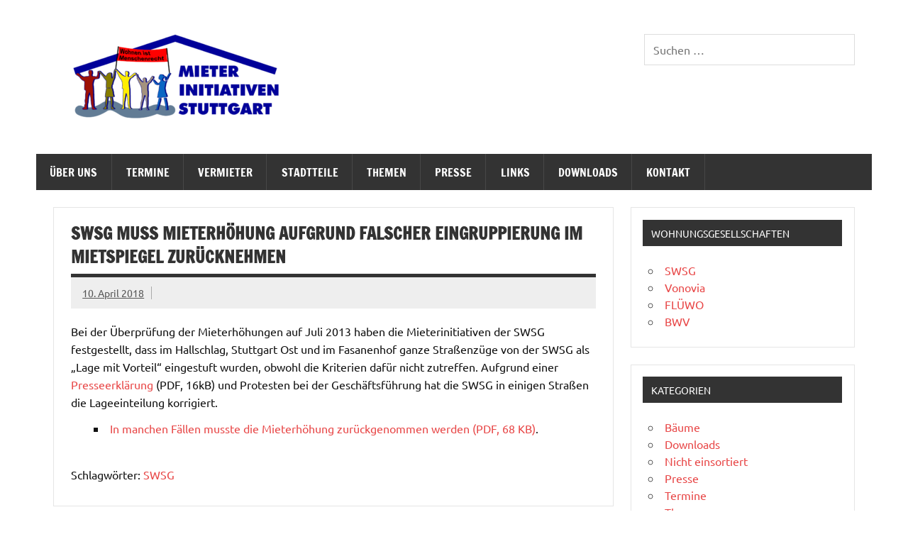

--- FILE ---
content_type: text/html; charset=UTF-8
request_url: https://mieterinitiativen-stuttgart.de/2018/04/10/swsg-muss-mieterhoehung-aufgrund-falscher-eingruppierung-im-mietspiegel-zuruecknehmen/
body_size: 11711
content:
<!DOCTYPE html><!-- HTML 5 -->
<html lang="de">

<head>
<meta charset="UTF-8" />
<meta name="viewport" content="width=device-width, initial-scale=1">
<link rel="profile" href="http://gmpg.org/xfn/11" />
<link rel="pingback" href="https://mieterinitiativen-stuttgart.de/xmlrpc.php" />

<title>SWSG muss Mieterhöhung aufgrund falscher Eingruppierung im Mietspiegel zurücknehmen &#8211; Mieterinititativen Stuttgart</title>
<meta name='robots' content='max-image-preview:large' />
<link rel="alternate" type="application/rss+xml" title="Mieterinititativen Stuttgart &raquo; Feed" href="https://mieterinitiativen-stuttgart.de/feed/" />
<link rel="alternate" type="application/rss+xml" title="Mieterinititativen Stuttgart &raquo; Kommentar-Feed" href="https://mieterinitiativen-stuttgart.de/comments/feed/" />
<link rel="alternate" title="oEmbed (JSON)" type="application/json+oembed" href="https://mieterinitiativen-stuttgart.de/wp-json/oembed/1.0/embed?url=https%3A%2F%2Fmieterinitiativen-stuttgart.de%2F2018%2F04%2F10%2Fswsg-muss-mieterhoehung-aufgrund-falscher-eingruppierung-im-mietspiegel-zuruecknehmen%2F" />
<link rel="alternate" title="oEmbed (XML)" type="text/xml+oembed" href="https://mieterinitiativen-stuttgart.de/wp-json/oembed/1.0/embed?url=https%3A%2F%2Fmieterinitiativen-stuttgart.de%2F2018%2F04%2F10%2Fswsg-muss-mieterhoehung-aufgrund-falscher-eingruppierung-im-mietspiegel-zuruecknehmen%2F&#038;format=xml" />
<style id='wp-img-auto-sizes-contain-inline-css' type='text/css'>
img:is([sizes=auto i],[sizes^="auto," i]){contain-intrinsic-size:3000px 1500px}
/*# sourceURL=wp-img-auto-sizes-contain-inline-css */
</style>
<link rel='stylesheet' id='dynamicnews-custom-fonts-css' href='https://mieterinitiativen-stuttgart.de/wp-content/themes/dynamic-news-lite/css/custom-fonts.css?ver=20180413' type='text/css' media='all' />
<style id='wp-emoji-styles-inline-css' type='text/css'>

	img.wp-smiley, img.emoji {
		display: inline !important;
		border: none !important;
		box-shadow: none !important;
		height: 1em !important;
		width: 1em !important;
		margin: 0 0.07em !important;
		vertical-align: -0.1em !important;
		background: none !important;
		padding: 0 !important;
	}
/*# sourceURL=wp-emoji-styles-inline-css */
</style>
<style id='wp-block-library-inline-css' type='text/css'>
:root{--wp-block-synced-color:#7a00df;--wp-block-synced-color--rgb:122,0,223;--wp-bound-block-color:var(--wp-block-synced-color);--wp-editor-canvas-background:#ddd;--wp-admin-theme-color:#007cba;--wp-admin-theme-color--rgb:0,124,186;--wp-admin-theme-color-darker-10:#006ba1;--wp-admin-theme-color-darker-10--rgb:0,107,160.5;--wp-admin-theme-color-darker-20:#005a87;--wp-admin-theme-color-darker-20--rgb:0,90,135;--wp-admin-border-width-focus:2px}@media (min-resolution:192dpi){:root{--wp-admin-border-width-focus:1.5px}}.wp-element-button{cursor:pointer}:root .has-very-light-gray-background-color{background-color:#eee}:root .has-very-dark-gray-background-color{background-color:#313131}:root .has-very-light-gray-color{color:#eee}:root .has-very-dark-gray-color{color:#313131}:root .has-vivid-green-cyan-to-vivid-cyan-blue-gradient-background{background:linear-gradient(135deg,#00d084,#0693e3)}:root .has-purple-crush-gradient-background{background:linear-gradient(135deg,#34e2e4,#4721fb 50%,#ab1dfe)}:root .has-hazy-dawn-gradient-background{background:linear-gradient(135deg,#faaca8,#dad0ec)}:root .has-subdued-olive-gradient-background{background:linear-gradient(135deg,#fafae1,#67a671)}:root .has-atomic-cream-gradient-background{background:linear-gradient(135deg,#fdd79a,#004a59)}:root .has-nightshade-gradient-background{background:linear-gradient(135deg,#330968,#31cdcf)}:root .has-midnight-gradient-background{background:linear-gradient(135deg,#020381,#2874fc)}:root{--wp--preset--font-size--normal:16px;--wp--preset--font-size--huge:42px}.has-regular-font-size{font-size:1em}.has-larger-font-size{font-size:2.625em}.has-normal-font-size{font-size:var(--wp--preset--font-size--normal)}.has-huge-font-size{font-size:var(--wp--preset--font-size--huge)}.has-text-align-center{text-align:center}.has-text-align-left{text-align:left}.has-text-align-right{text-align:right}.has-fit-text{white-space:nowrap!important}#end-resizable-editor-section{display:none}.aligncenter{clear:both}.items-justified-left{justify-content:flex-start}.items-justified-center{justify-content:center}.items-justified-right{justify-content:flex-end}.items-justified-space-between{justify-content:space-between}.screen-reader-text{border:0;clip-path:inset(50%);height:1px;margin:-1px;overflow:hidden;padding:0;position:absolute;width:1px;word-wrap:normal!important}.screen-reader-text:focus{background-color:#ddd;clip-path:none;color:#444;display:block;font-size:1em;height:auto;left:5px;line-height:normal;padding:15px 23px 14px;text-decoration:none;top:5px;width:auto;z-index:100000}html :where(.has-border-color){border-style:solid}html :where([style*=border-top-color]){border-top-style:solid}html :where([style*=border-right-color]){border-right-style:solid}html :where([style*=border-bottom-color]){border-bottom-style:solid}html :where([style*=border-left-color]){border-left-style:solid}html :where([style*=border-width]){border-style:solid}html :where([style*=border-top-width]){border-top-style:solid}html :where([style*=border-right-width]){border-right-style:solid}html :where([style*=border-bottom-width]){border-bottom-style:solid}html :where([style*=border-left-width]){border-left-style:solid}html :where(img[class*=wp-image-]){height:auto;max-width:100%}:where(figure){margin:0 0 1em}html :where(.is-position-sticky){--wp-admin--admin-bar--position-offset:var(--wp-admin--admin-bar--height,0px)}@media screen and (max-width:600px){html :where(.is-position-sticky){--wp-admin--admin-bar--position-offset:0px}}

/*# sourceURL=wp-block-library-inline-css */
</style><style id='global-styles-inline-css' type='text/css'>
:root{--wp--preset--aspect-ratio--square: 1;--wp--preset--aspect-ratio--4-3: 4/3;--wp--preset--aspect-ratio--3-4: 3/4;--wp--preset--aspect-ratio--3-2: 3/2;--wp--preset--aspect-ratio--2-3: 2/3;--wp--preset--aspect-ratio--16-9: 16/9;--wp--preset--aspect-ratio--9-16: 9/16;--wp--preset--color--black: #353535;--wp--preset--color--cyan-bluish-gray: #abb8c3;--wp--preset--color--white: #ffffff;--wp--preset--color--pale-pink: #f78da7;--wp--preset--color--vivid-red: #cf2e2e;--wp--preset--color--luminous-vivid-orange: #ff6900;--wp--preset--color--luminous-vivid-amber: #fcb900;--wp--preset--color--light-green-cyan: #7bdcb5;--wp--preset--color--vivid-green-cyan: #00d084;--wp--preset--color--pale-cyan-blue: #8ed1fc;--wp--preset--color--vivid-cyan-blue: #0693e3;--wp--preset--color--vivid-purple: #9b51e0;--wp--preset--color--primary: #e84747;--wp--preset--color--light-gray: #f0f0f0;--wp--preset--color--dark-gray: #777777;--wp--preset--gradient--vivid-cyan-blue-to-vivid-purple: linear-gradient(135deg,rgb(6,147,227) 0%,rgb(155,81,224) 100%);--wp--preset--gradient--light-green-cyan-to-vivid-green-cyan: linear-gradient(135deg,rgb(122,220,180) 0%,rgb(0,208,130) 100%);--wp--preset--gradient--luminous-vivid-amber-to-luminous-vivid-orange: linear-gradient(135deg,rgb(252,185,0) 0%,rgb(255,105,0) 100%);--wp--preset--gradient--luminous-vivid-orange-to-vivid-red: linear-gradient(135deg,rgb(255,105,0) 0%,rgb(207,46,46) 100%);--wp--preset--gradient--very-light-gray-to-cyan-bluish-gray: linear-gradient(135deg,rgb(238,238,238) 0%,rgb(169,184,195) 100%);--wp--preset--gradient--cool-to-warm-spectrum: linear-gradient(135deg,rgb(74,234,220) 0%,rgb(151,120,209) 20%,rgb(207,42,186) 40%,rgb(238,44,130) 60%,rgb(251,105,98) 80%,rgb(254,248,76) 100%);--wp--preset--gradient--blush-light-purple: linear-gradient(135deg,rgb(255,206,236) 0%,rgb(152,150,240) 100%);--wp--preset--gradient--blush-bordeaux: linear-gradient(135deg,rgb(254,205,165) 0%,rgb(254,45,45) 50%,rgb(107,0,62) 100%);--wp--preset--gradient--luminous-dusk: linear-gradient(135deg,rgb(255,203,112) 0%,rgb(199,81,192) 50%,rgb(65,88,208) 100%);--wp--preset--gradient--pale-ocean: linear-gradient(135deg,rgb(255,245,203) 0%,rgb(182,227,212) 50%,rgb(51,167,181) 100%);--wp--preset--gradient--electric-grass: linear-gradient(135deg,rgb(202,248,128) 0%,rgb(113,206,126) 100%);--wp--preset--gradient--midnight: linear-gradient(135deg,rgb(2,3,129) 0%,rgb(40,116,252) 100%);--wp--preset--font-size--small: 13px;--wp--preset--font-size--medium: 20px;--wp--preset--font-size--large: 36px;--wp--preset--font-size--x-large: 42px;--wp--preset--spacing--20: 0.44rem;--wp--preset--spacing--30: 0.67rem;--wp--preset--spacing--40: 1rem;--wp--preset--spacing--50: 1.5rem;--wp--preset--spacing--60: 2.25rem;--wp--preset--spacing--70: 3.38rem;--wp--preset--spacing--80: 5.06rem;--wp--preset--shadow--natural: 6px 6px 9px rgba(0, 0, 0, 0.2);--wp--preset--shadow--deep: 12px 12px 50px rgba(0, 0, 0, 0.4);--wp--preset--shadow--sharp: 6px 6px 0px rgba(0, 0, 0, 0.2);--wp--preset--shadow--outlined: 6px 6px 0px -3px rgb(255, 255, 255), 6px 6px rgb(0, 0, 0);--wp--preset--shadow--crisp: 6px 6px 0px rgb(0, 0, 0);}:where(.is-layout-flex){gap: 0.5em;}:where(.is-layout-grid){gap: 0.5em;}body .is-layout-flex{display: flex;}.is-layout-flex{flex-wrap: wrap;align-items: center;}.is-layout-flex > :is(*, div){margin: 0;}body .is-layout-grid{display: grid;}.is-layout-grid > :is(*, div){margin: 0;}:where(.wp-block-columns.is-layout-flex){gap: 2em;}:where(.wp-block-columns.is-layout-grid){gap: 2em;}:where(.wp-block-post-template.is-layout-flex){gap: 1.25em;}:where(.wp-block-post-template.is-layout-grid){gap: 1.25em;}.has-black-color{color: var(--wp--preset--color--black) !important;}.has-cyan-bluish-gray-color{color: var(--wp--preset--color--cyan-bluish-gray) !important;}.has-white-color{color: var(--wp--preset--color--white) !important;}.has-pale-pink-color{color: var(--wp--preset--color--pale-pink) !important;}.has-vivid-red-color{color: var(--wp--preset--color--vivid-red) !important;}.has-luminous-vivid-orange-color{color: var(--wp--preset--color--luminous-vivid-orange) !important;}.has-luminous-vivid-amber-color{color: var(--wp--preset--color--luminous-vivid-amber) !important;}.has-light-green-cyan-color{color: var(--wp--preset--color--light-green-cyan) !important;}.has-vivid-green-cyan-color{color: var(--wp--preset--color--vivid-green-cyan) !important;}.has-pale-cyan-blue-color{color: var(--wp--preset--color--pale-cyan-blue) !important;}.has-vivid-cyan-blue-color{color: var(--wp--preset--color--vivid-cyan-blue) !important;}.has-vivid-purple-color{color: var(--wp--preset--color--vivid-purple) !important;}.has-black-background-color{background-color: var(--wp--preset--color--black) !important;}.has-cyan-bluish-gray-background-color{background-color: var(--wp--preset--color--cyan-bluish-gray) !important;}.has-white-background-color{background-color: var(--wp--preset--color--white) !important;}.has-pale-pink-background-color{background-color: var(--wp--preset--color--pale-pink) !important;}.has-vivid-red-background-color{background-color: var(--wp--preset--color--vivid-red) !important;}.has-luminous-vivid-orange-background-color{background-color: var(--wp--preset--color--luminous-vivid-orange) !important;}.has-luminous-vivid-amber-background-color{background-color: var(--wp--preset--color--luminous-vivid-amber) !important;}.has-light-green-cyan-background-color{background-color: var(--wp--preset--color--light-green-cyan) !important;}.has-vivid-green-cyan-background-color{background-color: var(--wp--preset--color--vivid-green-cyan) !important;}.has-pale-cyan-blue-background-color{background-color: var(--wp--preset--color--pale-cyan-blue) !important;}.has-vivid-cyan-blue-background-color{background-color: var(--wp--preset--color--vivid-cyan-blue) !important;}.has-vivid-purple-background-color{background-color: var(--wp--preset--color--vivid-purple) !important;}.has-black-border-color{border-color: var(--wp--preset--color--black) !important;}.has-cyan-bluish-gray-border-color{border-color: var(--wp--preset--color--cyan-bluish-gray) !important;}.has-white-border-color{border-color: var(--wp--preset--color--white) !important;}.has-pale-pink-border-color{border-color: var(--wp--preset--color--pale-pink) !important;}.has-vivid-red-border-color{border-color: var(--wp--preset--color--vivid-red) !important;}.has-luminous-vivid-orange-border-color{border-color: var(--wp--preset--color--luminous-vivid-orange) !important;}.has-luminous-vivid-amber-border-color{border-color: var(--wp--preset--color--luminous-vivid-amber) !important;}.has-light-green-cyan-border-color{border-color: var(--wp--preset--color--light-green-cyan) !important;}.has-vivid-green-cyan-border-color{border-color: var(--wp--preset--color--vivid-green-cyan) !important;}.has-pale-cyan-blue-border-color{border-color: var(--wp--preset--color--pale-cyan-blue) !important;}.has-vivid-cyan-blue-border-color{border-color: var(--wp--preset--color--vivid-cyan-blue) !important;}.has-vivid-purple-border-color{border-color: var(--wp--preset--color--vivid-purple) !important;}.has-vivid-cyan-blue-to-vivid-purple-gradient-background{background: var(--wp--preset--gradient--vivid-cyan-blue-to-vivid-purple) !important;}.has-light-green-cyan-to-vivid-green-cyan-gradient-background{background: var(--wp--preset--gradient--light-green-cyan-to-vivid-green-cyan) !important;}.has-luminous-vivid-amber-to-luminous-vivid-orange-gradient-background{background: var(--wp--preset--gradient--luminous-vivid-amber-to-luminous-vivid-orange) !important;}.has-luminous-vivid-orange-to-vivid-red-gradient-background{background: var(--wp--preset--gradient--luminous-vivid-orange-to-vivid-red) !important;}.has-very-light-gray-to-cyan-bluish-gray-gradient-background{background: var(--wp--preset--gradient--very-light-gray-to-cyan-bluish-gray) !important;}.has-cool-to-warm-spectrum-gradient-background{background: var(--wp--preset--gradient--cool-to-warm-spectrum) !important;}.has-blush-light-purple-gradient-background{background: var(--wp--preset--gradient--blush-light-purple) !important;}.has-blush-bordeaux-gradient-background{background: var(--wp--preset--gradient--blush-bordeaux) !important;}.has-luminous-dusk-gradient-background{background: var(--wp--preset--gradient--luminous-dusk) !important;}.has-pale-ocean-gradient-background{background: var(--wp--preset--gradient--pale-ocean) !important;}.has-electric-grass-gradient-background{background: var(--wp--preset--gradient--electric-grass) !important;}.has-midnight-gradient-background{background: var(--wp--preset--gradient--midnight) !important;}.has-small-font-size{font-size: var(--wp--preset--font-size--small) !important;}.has-medium-font-size{font-size: var(--wp--preset--font-size--medium) !important;}.has-large-font-size{font-size: var(--wp--preset--font-size--large) !important;}.has-x-large-font-size{font-size: var(--wp--preset--font-size--x-large) !important;}
/*# sourceURL=global-styles-inline-css */
</style>

<style id='classic-theme-styles-inline-css' type='text/css'>
/*! This file is auto-generated */
.wp-block-button__link{color:#fff;background-color:#32373c;border-radius:9999px;box-shadow:none;text-decoration:none;padding:calc(.667em + 2px) calc(1.333em + 2px);font-size:1.125em}.wp-block-file__button{background:#32373c;color:#fff;text-decoration:none}
/*# sourceURL=/wp-includes/css/classic-themes.min.css */
</style>
<link rel='stylesheet' id='contact-form-7-css' href='https://mieterinitiativen-stuttgart.de/wp-content/plugins/contact-form-7/includes/css/styles.css?ver=6.1.4' type='text/css' media='all' />
<link rel='stylesheet' id='dynamicnewslite-stylesheet-css' href='https://mieterinitiativen-stuttgart.de/wp-content/themes/dynamic-news-lite/style.css?ver=1.6.8' type='text/css' media='all' />
<style id='dynamicnewslite-stylesheet-inline-css' type='text/css'>
.site-title, .site-description {
	position: absolute;
	clip: rect(1px, 1px, 1px, 1px);
}
/*# sourceURL=dynamicnewslite-stylesheet-inline-css */
</style>
<link rel='stylesheet' id='genericons-css' href='https://mieterinitiativen-stuttgart.de/wp-content/themes/dynamic-news-lite/css/genericons/genericons.css?ver=3.4.1' type='text/css' media='all' />
<link rel='stylesheet' id='themezee-related-posts-css' href='https://mieterinitiativen-stuttgart.de/wp-content/themes/dynamic-news-lite/css/themezee-related-posts.css?ver=20160421' type='text/css' media='all' />
<script type="text/javascript" src="https://mieterinitiativen-stuttgart.de/wp-includes/js/jquery/jquery.min.js?ver=3.7.1" id="jquery-core-js"></script>
<script type="text/javascript" src="https://mieterinitiativen-stuttgart.de/wp-includes/js/jquery/jquery-migrate.min.js?ver=3.4.1" id="jquery-migrate-js"></script>
<script type="text/javascript" id="dynamicnewslite-jquery-navigation-js-extra">
/* <![CDATA[ */
var dynamicnews_menu_title = {"text":"Men\u00fc"};
//# sourceURL=dynamicnewslite-jquery-navigation-js-extra
/* ]]> */
</script>
<script type="text/javascript" src="https://mieterinitiativen-stuttgart.de/wp-content/themes/dynamic-news-lite/js/navigation.js?ver=20210324" id="dynamicnewslite-jquery-navigation-js"></script>
<script type="text/javascript" id="dynamicnewslite-jquery-sidebar-js-extra">
/* <![CDATA[ */
var dynamicnews_sidebar_title = {"text":"Seitenleiste"};
//# sourceURL=dynamicnewslite-jquery-sidebar-js-extra
/* ]]> */
</script>
<script type="text/javascript" src="https://mieterinitiativen-stuttgart.de/wp-content/themes/dynamic-news-lite/js/sidebar.js?ver=20210324" id="dynamicnewslite-jquery-sidebar-js"></script>
<link rel="https://api.w.org/" href="https://mieterinitiativen-stuttgart.de/wp-json/" /><link rel="alternate" title="JSON" type="application/json" href="https://mieterinitiativen-stuttgart.de/wp-json/wp/v2/posts/207" /><link rel="EditURI" type="application/rsd+xml" title="RSD" href="https://mieterinitiativen-stuttgart.de/xmlrpc.php?rsd" />
<meta name="generator" content="WordPress 6.9" />
<link rel="canonical" href="https://mieterinitiativen-stuttgart.de/2018/04/10/swsg-muss-mieterhoehung-aufgrund-falscher-eingruppierung-im-mietspiegel-zuruecknehmen/" />
<link rel='shortlink' href='https://mieterinitiativen-stuttgart.de/?p=207' />
	<link rel="preconnect" href="https://fonts.googleapis.com">
	<link rel="preconnect" href="https://fonts.gstatic.com">
	<style type="text/css" media="screen">
/* Begin Gallery Plus CSS */
.gallery {
	margin: auto;
}
.gallery-item {
	float: left;
	margin-top: 10px;
	text-align: center;
/*	width: {$itemwidth}%; */
}
.gallery img {
	border: 2px solid #cfcfcf;
}
.gallery-caption {
	margin-left: 0;
	}
/* End Gallery Plus CSS */
	</style>
<style type="text/css" id="custom-background-css">
body.custom-background { background-color: #ffffff; }
</style>
	<link rel="icon" href="https://mieterinitiativen-stuttgart.de/wp-content/uploads/sites/24/2021/02/cropped-Screenshot-from-2021-02-02-20-21-12-32x32.png" sizes="32x32" />
<link rel="icon" href="https://mieterinitiativen-stuttgart.de/wp-content/uploads/sites/24/2021/02/cropped-Screenshot-from-2021-02-02-20-21-12-192x192.png" sizes="192x192" />
<link rel="apple-touch-icon" href="https://mieterinitiativen-stuttgart.de/wp-content/uploads/sites/24/2021/02/cropped-Screenshot-from-2021-02-02-20-21-12-180x180.png" />
<meta name="msapplication-TileImage" content="https://mieterinitiativen-stuttgart.de/wp-content/uploads/sites/24/2021/02/cropped-Screenshot-from-2021-02-02-20-21-12-270x270.png" />
	<style id="egf-frontend-styles" type="text/css">
		p {} h1 {} h2 {} h3 {} h4 {} h5 {} h6 {} 	</style>
	<link rel='stylesheet' id='search-live-css' href='https://mieterinitiativen-stuttgart.de/wp-content/plugins/search-live/css/search-live.css?ver=2.0.0' type='text/css' media='all' />
</head>

<body class="wp-singular post-template-default single single-post postid-207 single-format-standard custom-background wp-custom-logo wp-theme-dynamic-news-lite flat-layout sliding-sidebar mobile-header-none">

<a class="skip-link screen-reader-text" href="#content">Zum Inhalt springen</a>

<div id="wrapper" class="hfeed">

	<div id="topnavi-wrap">
		
	<div id="topnavi" class="container clearfix">

		
	</div>
	</div>

	<div id="header-wrap">

		<header id="header" class="container clearfix" role="banner">

			<div id="logo" class="clearfix">

				<a href="https://mieterinitiativen-stuttgart.de/" class="custom-logo-link" rel="home"><img width="300" height="121" src="https://mieterinitiativen-stuttgart.de/wp-content/uploads/sites/24/2021/02/cropped-cropped-cropped-mieterini_png_gross-1-e1612293264982.png" class="custom-logo" alt="Mieterinititativen Stuttgart" decoding="async" /></a>				
		<p class="site-title"><a href="https://mieterinitiativen-stuttgart.de/" rel="home">Mieterinititativen Stuttgart</a></p>

					
			<p class="site-description">Abrisswahn stoppen – Bezahlbaren Wohnraum verteidigen</p>

		
			</div>

			<div id="header-content" class="clearfix">
				
	<div id="header-search">
		<div id="search-live-724726467" class="search-live floating"><div class="search-live-form"><form role="search" id="search-live-form-724726467" class="search-live-form" action="https://mieterinitiativen-stuttgart.de/" method="get"><input id="search-live-field-724726467" name="s" type="text" class="search-live-field" placeholder="Suchen &hellip;" autocomplete="off" title="Suchen nach:" value="" /><input type="hidden" name="ixsl" value="1"/><noscript><button type="submit">Suchen</button></noscript></form></div><div id="search-live-results-724726467" class="search-live-results"><div id="search-live-results-content-724726467" class="search-live-results-content" style=""></div></div></div><script type="text/javascript">document.addEventListener( "DOMContentLoaded", function() {if ( typeof jQuery !== "undefined" ) {jQuery(document).ready(function(){jQuery("#search-live-field-724726467").typeWatch( {
				callback: function (value) { ixsl.searchLive('search-live-field-724726467', 'search-live-724726467', 'search-live-724726467 div.search-live-results-content', 'https://mieterinitiativen-stuttgart.de/wp-admin/admin-ajax.php', value, {no_results:"",dynamic_focus:true}); },
				wait: 500,
				highlight: true,
				captureLength: 1
			} );ixsl.navigate("search-live-field-724726467","search-live-results-724726467");ixsl.dynamicFocus("search-live-724726467","search-live-results-content-724726467");});}});</script>	</div>

			</div>

		</header>

	</div>

	<div id="navi-wrap">
		<nav id="mainnav" class="container clearfix" role="navigation">
			<ul id="mainnav-menu" class="main-navigation-menu"><li id="menu-item-6" class="menu-item menu-item-type-post_type menu-item-object-page menu-item-has-children menu-item-6"><a href="https://mieterinitiativen-stuttgart.de/ueber-uns/">Über uns</a>
<ul class="sub-menu">
	<li id="menu-item-4102" class="menu-item menu-item-type-post_type menu-item-object-page menu-item-4102"><a href="https://mieterinitiativen-stuttgart.de/spendenkonto/">Spendenkonto</a></li>
	<li id="menu-item-157" class="menu-item menu-item-type-taxonomy menu-item-object-post_tag menu-item-157"><a href="https://mieterinitiativen-stuttgart.de/tag/fotos/">Fotos</a></li>
	<li id="menu-item-156" class="menu-item menu-item-type-taxonomy menu-item-object-post_tag menu-item-156"><a href="https://mieterinitiativen-stuttgart.de/tag/filme/">Filme</a></li>
</ul>
</li>
<li id="menu-item-835" class="menu-item menu-item-type-taxonomy menu-item-object-category menu-item-835"><a href="https://mieterinitiativen-stuttgart.de/category/termine/">Termine</a></li>
<li id="menu-item-832" class="menu-item menu-item-type-taxonomy menu-item-object-category current-post-ancestor current-menu-parent current-post-parent menu-item-has-children menu-item-832"><a href="https://mieterinitiativen-stuttgart.de/category/vermieter/">Vermieter</a>
<ul class="sub-menu">
	<li id="menu-item-126" class="menu-item menu-item-type-taxonomy menu-item-object-post_tag menu-item-126"><a href="https://mieterinitiativen-stuttgart.de/tag/swsg/">SWSG</a></li>
	<li id="menu-item-155" class="menu-item menu-item-type-taxonomy menu-item-object-post_tag menu-item-155"><a href="https://mieterinitiativen-stuttgart.de/tag/fluewo/">FLÜWO</a></li>
	<li id="menu-item-127" class="menu-item menu-item-type-taxonomy menu-item-object-post_tag menu-item-127"><a href="https://mieterinitiativen-stuttgart.de/tag/vonovia/">Vonovia</a></li>
	<li id="menu-item-124" class="menu-item menu-item-type-taxonomy menu-item-object-post_tag menu-item-124"><a href="https://mieterinitiativen-stuttgart.de/tag/bwv/">BWV</a></li>
</ul>
</li>
<li id="menu-item-837" class="menu-item menu-item-type-custom menu-item-object-custom menu-item-has-children menu-item-837"><a href="https://www.mieterinitiativen-stuttgart.de/tag/,zuffenhausen,hallschlag,stammheim,stuttgart-ost,fasanenhof,vahingen/">Stadtteile</a>
<ul class="sub-menu">
	<li id="menu-item-161" class="menu-item menu-item-type-taxonomy menu-item-object-post_tag menu-item-161"><a href="https://mieterinitiativen-stuttgart.de/tag/fasanenhof/">Fasanenhof</a></li>
	<li id="menu-item-143" class="menu-item menu-item-type-taxonomy menu-item-object-post_tag menu-item-143"><a href="https://mieterinitiativen-stuttgart.de/tag/hallschlag/">Hallschlag</a></li>
	<li id="menu-item-1270" class="menu-item menu-item-type-taxonomy menu-item-object-post_tag menu-item-1270"><a href="https://mieterinitiativen-stuttgart.de/tag/stuttgart-nord/">Stuttgart Nord</a></li>
	<li id="menu-item-125" class="menu-item menu-item-type-taxonomy menu-item-object-post_tag menu-item-125"><a href="https://mieterinitiativen-stuttgart.de/tag/stammheim/">Stammheim</a></li>
	<li id="menu-item-131" class="menu-item menu-item-type-taxonomy menu-item-object-post_tag menu-item-131"><a href="https://mieterinitiativen-stuttgart.de/tag/stuttgart-ost/">Stuttgart Ost</a></li>
	<li id="menu-item-144" class="menu-item menu-item-type-taxonomy menu-item-object-post_tag menu-item-144"><a href="https://mieterinitiativen-stuttgart.de/tag/vaihingen/">Vaihingen</a></li>
	<li id="menu-item-146" class="menu-item menu-item-type-taxonomy menu-item-object-post_tag menu-item-146"><a href="https://mieterinitiativen-stuttgart.de/tag/zuffenhausen/">Zuffenhausen</a></li>
	<li id="menu-item-2771" class="menu-item menu-item-type-taxonomy menu-item-object-post_tag menu-item-2771"><a href="https://mieterinitiativen-stuttgart.de/tag/ostfildern/">Ostfildern</a></li>
</ul>
</li>
<li id="menu-item-833" class="menu-item menu-item-type-taxonomy menu-item-object-category menu-item-has-children menu-item-833"><a href="https://mieterinitiativen-stuttgart.de/category/themen/">Themen</a>
<ul class="sub-menu">
	<li id="menu-item-1386" class="menu-item menu-item-type-taxonomy menu-item-object-post_tag menu-item-1386"><a href="https://mieterinitiativen-stuttgart.de/tag/modernisierung/">Modernisierung</a></li>
	<li id="menu-item-1385" class="menu-item menu-item-type-taxonomy menu-item-object-post_tag menu-item-1385"><a href="https://mieterinitiativen-stuttgart.de/tag/abriss/">Abriss</a></li>
	<li id="menu-item-129" class="menu-item menu-item-type-taxonomy menu-item-object-post_tag menu-item-129"><a href="https://mieterinitiativen-stuttgart.de/tag/betriebskosten/">Betriebskosten</a></li>
	<li id="menu-item-130" class="menu-item menu-item-type-taxonomy menu-item-object-post_tag menu-item-130"><a href="https://mieterinitiativen-stuttgart.de/tag/hartz-iv/">Hartz IV</a></li>
	<li id="menu-item-1389" class="menu-item menu-item-type-taxonomy menu-item-object-post_tag menu-item-1389"><a href="https://mieterinitiativen-stuttgart.de/tag/fassadendaemmung/">Fassadendämmung</a></li>
	<li id="menu-item-141" class="menu-item menu-item-type-taxonomy menu-item-object-post_tag menu-item-141"><a href="https://mieterinitiativen-stuttgart.de/tag/gerichtsurteil/">Gerichtsurteile</a></li>
</ul>
</li>
<li id="menu-item-834" class="menu-item menu-item-type-taxonomy menu-item-object-category menu-item-has-children menu-item-834"><a href="https://mieterinitiativen-stuttgart.de/category/presse/">Presse</a>
<ul class="sub-menu">
	<li id="menu-item-139" class="menu-item menu-item-type-taxonomy menu-item-object-post_tag menu-item-139"><a href="https://mieterinitiativen-stuttgart.de/tag/pressespiegel/">Pressespiegel</a></li>
	<li id="menu-item-140" class="menu-item menu-item-type-taxonomy menu-item-object-post_tag menu-item-140"><a href="https://mieterinitiativen-stuttgart.de/tag/pressemitteilungen/">Pressemitteilungen</a></li>
</ul>
</li>
<li id="menu-item-27" class="menu-item menu-item-type-post_type menu-item-object-page menu-item-27"><a href="https://mieterinitiativen-stuttgart.de/links/">Links</a></li>
<li id="menu-item-3911" class="menu-item menu-item-type-post_type menu-item-object-page menu-item-3911"><a href="https://mieterinitiativen-stuttgart.de/downloads/">Downloads</a></li>
<li id="menu-item-58" class="menu-item menu-item-type-post_type menu-item-object-page menu-item-58"><a href="https://mieterinitiativen-stuttgart.de/kontakt/">Kontakt</a></li>
</ul>		</nav>
	</div>

	
	<div id="wrap" class="container clearfix">
		
		<section id="content" class="primary" role="main">
		
					
		
	<article id="post-207" class="post-207 post type-post status-publish format-standard hentry category-vermieter tag-swsg">
	
		<h1 class="entry-title post-title">SWSG muss Mieterhöhung aufgrund falscher Eingruppierung im Mietspiegel zurücknehmen</h1>		
		<div class="entry-meta postmeta clearfix"><span class="meta-date sep"><a href="https://mieterinitiativen-stuttgart.de/2018/04/10/swsg-muss-mieterhoehung-aufgrund-falscher-eingruppierung-im-mietspiegel-zuruecknehmen/" title="18:46" rel="bookmark"><time class="entry-date published updated" datetime="2018-04-10T18:46:50+02:00">10. April 2018</time></a></span></div>
		
				
		<div class="entry clearfix">
			<p>Bei der Überprüfung der Mieterhöhungen auf Juli 2013 haben die Mieterinitiativen der SWSG festgestellt, dass im Hallschlag, Stuttgart Ost und im Fasanenhof ganze Straßenzüge von der SWSG als &#8222;Lage mit Vorteil&#8220; eingestuft wurden, obwohl die Kriterien dafür nicht zutreffen. Aufgrund einer <a href="https://mieterinitiativen-stuttgart.de/wp-content/uploads/sites/24/2018/04/presseerklaerung_mietspiegel_2013_01.pdf">Presseerklärung</a> (PDF, 16kB) und Protesten bei der Geschäftsführung hat die SWSG in einigen Straßen die Lageeinteilung korrigiert.</p>
<ul>
<li><a href="https://mieterinitiativen-stuttgart.de/wp-content/uploads/sites/24/2018/04/swsg_neueinstufung_jul13.pdf">In manchen Fällen musste die Mieterhöhung zurückgenommen werden (PDF, 68 KB)</a>.</li>
</ul>
			<!-- <rdf:RDF xmlns:rdf="http://www.w3.org/1999/02/22-rdf-syntax-ns#"
			xmlns:dc="http://purl.org/dc/elements/1.1/"
			xmlns:trackback="http://madskills.com/public/xml/rss/module/trackback/">
		<rdf:Description rdf:about="https://mieterinitiativen-stuttgart.de/2018/04/10/swsg-muss-mieterhoehung-aufgrund-falscher-eingruppierung-im-mietspiegel-zuruecknehmen/"
    dc:identifier="https://mieterinitiativen-stuttgart.de/2018/04/10/swsg-muss-mieterhoehung-aufgrund-falscher-eingruppierung-im-mietspiegel-zuruecknehmen/"
    dc:title="SWSG muss Mieterhöhung aufgrund falscher Eingruppierung im Mietspiegel zurücknehmen"
    trackback:ping="https://mieterinitiativen-stuttgart.de/2018/04/10/swsg-muss-mieterhoehung-aufgrund-falscher-eingruppierung-im-mietspiegel-zuruecknehmen/trackback/" />
</rdf:RDF> -->
			<div class="page-links"></div>			
		</div>
		
		<div class="postinfo clearfix">
				<span class="meta-tags">
					Schlagwörter: <a href="https://mieterinitiativen-stuttgart.de/tag/swsg/" rel="tag">SWSG</a>				</span>

			</div>

	</article>
		
		
	<nav class="navigation post-navigation" aria-label="Beiträge">
		<h2 class="screen-reader-text">Beitragsnavigation</h2>
		<div class="nav-links"><div class="nav-previous"><a href="https://mieterinitiativen-stuttgart.de/2018/04/10/hohe-boni-fuer-swsg-chefs-in-der-kritik/" rel="prev">&laquo; Hohe Boni für SWSG-Chefs in der Kritik</a></div><div class="nav-next"><a href="https://mieterinitiativen-stuttgart.de/2018/04/10/swsg-mieterinitiativen-kritisieren-geschaeftsbericht-der-swsg-fuer-2013/" rel="next">SWSG-Mieterinitiativen kritisieren Geschäftsbericht der SWSG für 2013 &raquo;</a></div></div>
	</nav>			
					
				
		</section>
		
		
	<section id="sidebar" class="secondary clearfix" role="complementary">

		<aside id="nav_menu-3" class="widget widget_nav_menu clearfix"><h3 class="widgettitle"><span>Wohnungsgesellschaften</span></h3><div class="menu-vermieter-container"><ul id="menu-vermieter" class="menu"><li id="menu-item-164" class="menu-item menu-item-type-taxonomy menu-item-object-post_tag menu-item-164"><a href="https://mieterinitiativen-stuttgart.de/tag/swsg/">SWSG</a></li>
<li id="menu-item-165" class="menu-item menu-item-type-taxonomy menu-item-object-post_tag menu-item-165"><a href="https://mieterinitiativen-stuttgart.de/tag/vonovia/">Vonovia</a></li>
<li id="menu-item-167" class="menu-item menu-item-type-taxonomy menu-item-object-post_tag menu-item-167"><a href="https://mieterinitiativen-stuttgart.de/tag/fluewo/">FLÜWO</a></li>
<li id="menu-item-163" class="menu-item menu-item-type-taxonomy menu-item-object-post_tag menu-item-163"><a href="https://mieterinitiativen-stuttgart.de/tag/bwv/">BWV</a></li>
</ul></div></aside><aside id="categories-2" class="widget widget_categories clearfix"><h3 class="widgettitle"><span>Kategorien</span></h3>
			<ul>
					<li class="cat-item cat-item-177"><a href="https://mieterinitiativen-stuttgart.de/category/uncategorized/baeume/">Bäume</a>
</li>
	<li class="cat-item cat-item-193"><a href="https://mieterinitiativen-stuttgart.de/category/downloads/">Downloads</a>
</li>
	<li class="cat-item cat-item-1"><a href="https://mieterinitiativen-stuttgart.de/category/uncategorized/">Nicht einsortiert</a>
</li>
	<li class="cat-item cat-item-16"><a href="https://mieterinitiativen-stuttgart.de/category/presse/">Presse</a>
</li>
	<li class="cat-item cat-item-46"><a href="https://mieterinitiativen-stuttgart.de/category/termine/">Termine</a>
</li>
	<li class="cat-item cat-item-15"><a href="https://mieterinitiativen-stuttgart.de/category/themen/">Themen</a>
</li>
	<li class="cat-item cat-item-23"><a href="https://mieterinitiativen-stuttgart.de/category/vermieter/">Vermieter</a>
</li>
			</ul>

			</aside><aside id="tag_cloud-3" class="widget widget_tag_cloud clearfix"><h3 class="widgettitle"><span>Schlagwörter</span></h3><div class="tagcloud"><a href="https://mieterinitiativen-stuttgart.de/tag/abriss/" class="tag-cloud-link tag-link-40 tag-link-position-1" style="font-size: 17.172413793103pt;" aria-label="Abriss (54 Einträge)">Abriss</a>
<a href="https://mieterinitiativen-stuttgart.de/tag/abrisse/" class="tag-cloud-link tag-link-137 tag-link-position-2" style="font-size: 8pt;" aria-label="Abrisse (3 Einträge)">Abrisse</a>
<a href="https://mieterinitiativen-stuttgart.de/tag/bad-cannstatt/" class="tag-cloud-link tag-link-75 tag-link-position-3" style="font-size: 10.011494252874pt;" aria-label="Bad Cannstatt (6 Einträge)">Bad Cannstatt</a>
<a href="https://mieterinitiativen-stuttgart.de/tag/beethovenstrasse/" class="tag-cloud-link tag-link-44 tag-link-position-4" style="font-size: 11.218390804598pt;" aria-label="Beethovenstrasse (9 Einträge)">Beethovenstrasse</a>
<a href="https://mieterinitiativen-stuttgart.de/tag/betriebskosten/" class="tag-cloud-link tag-link-11 tag-link-position-5" style="font-size: 14.919540229885pt;" aria-label="Betriebskosten (28 Einträge)">Betriebskosten</a>
<a href="https://mieterinitiativen-stuttgart.de/tag/botnang/" class="tag-cloud-link tag-link-43 tag-link-position-6" style="font-size: 12.666666666667pt;" aria-label="Botnang (14 Einträge)">Botnang</a>
<a href="https://mieterinitiativen-stuttgart.de/tag/bwv/" class="tag-cloud-link tag-link-5 tag-link-position-7" style="font-size: 13.632183908046pt;" aria-label="BWV (19 Einträge)">BWV</a>
<a href="https://mieterinitiativen-stuttgart.de/tag/degerloch/" class="tag-cloud-link tag-link-56 tag-link-position-8" style="font-size: 11.218390804598pt;" aria-label="Degerloch (9 Einträge)">Degerloch</a>
<a href="https://mieterinitiativen-stuttgart.de/tag/demonstration/" class="tag-cloud-link tag-link-52 tag-link-position-9" style="font-size: 8.8045977011494pt;" aria-label="Demonstration (4 Einträge)">Demonstration</a>
<a href="https://mieterinitiativen-stuttgart.de/tag/dosiermittel/" class="tag-cloud-link tag-link-49 tag-link-position-10" style="font-size: 10.816091954023pt;" aria-label="Dosiermittel (8 Einträge)">Dosiermittel</a>
<a href="https://mieterinitiativen-stuttgart.de/tag/fasanenhof/" class="tag-cloud-link tag-link-22 tag-link-position-11" style="font-size: 10.011494252874pt;" aria-label="Fasanenhof (6 Einträge)">Fasanenhof</a>
<a href="https://mieterinitiativen-stuttgart.de/tag/fassadendaemmung/" class="tag-cloud-link tag-link-87 tag-link-position-12" style="font-size: 12.103448275862pt;" aria-label="Fassadendämmung (12 Einträge)">Fassadendämmung</a>
<a href="https://mieterinitiativen-stuttgart.de/tag/filme/" class="tag-cloud-link tag-link-28 tag-link-position-13" style="font-size: 8.8045977011494pt;" aria-label="Filme (4 Einträge)">Filme</a>
<a href="https://mieterinitiativen-stuttgart.de/tag/fluewo/" class="tag-cloud-link tag-link-29 tag-link-position-14" style="font-size: 12.425287356322pt;" aria-label="FLÜWO (13 Einträge)">FLÜWO</a>
<a href="https://mieterinitiativen-stuttgart.de/tag/gemeinderat/" class="tag-cloud-link tag-link-74 tag-link-position-15" style="font-size: 9.448275862069pt;" aria-label="Gemeinderat (5 Einträge)">Gemeinderat</a>
<a href="https://mieterinitiativen-stuttgart.de/tag/gerichtsurteil/" class="tag-cloud-link tag-link-19 tag-link-position-16" style="font-size: 10.011494252874pt;" aria-label="Gerichtsurteil (6 Einträge)">Gerichtsurteil</a>
<a href="https://mieterinitiativen-stuttgart.de/tag/geschaeftsbericht/" class="tag-cloud-link tag-link-35 tag-link-position-17" style="font-size: 8.8045977011494pt;" aria-label="Geschäftsbericht (4 Einträge)">Geschäftsbericht</a>
<a href="https://mieterinitiativen-stuttgart.de/tag/hallschlag/" class="tag-cloud-link tag-link-14 tag-link-position-18" style="font-size: 17.494252873563pt;" aria-label="Hallschlag (59 Einträge)">Hallschlag</a>
<a href="https://mieterinitiativen-stuttgart.de/tag/hartz-iv/" class="tag-cloud-link tag-link-12 tag-link-position-19" style="font-size: 10.413793103448pt;" aria-label="Hartz IV (7 Einträge)">Hartz IV</a>
<a href="https://mieterinitiativen-stuttgart.de/tag/hausbesetzung/" class="tag-cloud-link tag-link-68 tag-link-position-20" style="font-size: 10.816091954023pt;" aria-label="Hausbesetzung (8 Einträge)">Hausbesetzung</a>
<a href="https://mieterinitiativen-stuttgart.de/tag/heizkosten/" class="tag-cloud-link tag-link-158 tag-link-position-21" style="font-size: 9.448275862069pt;" aria-label="Heizkosten (5 Einträge)">Heizkosten</a>
<a href="https://mieterinitiativen-stuttgart.de/tag/heslach/" class="tag-cloud-link tag-link-10 tag-link-position-22" style="font-size: 10.413793103448pt;" aria-label="Heslach (7 Einträge)">Heslach</a>
<a href="https://mieterinitiativen-stuttgart.de/tag/keltersiedlung/" class="tag-cloud-link tag-link-66 tag-link-position-23" style="font-size: 13.954022988506pt;" aria-label="Keltersiedlung (21 Einträge)">Keltersiedlung</a>
<a href="https://mieterinitiativen-stuttgart.de/tag/leerstand/" class="tag-cloud-link tag-link-65 tag-link-position-24" style="font-size: 8pt;" aria-label="Leerstand (3 Einträge)">Leerstand</a>
<a href="https://mieterinitiativen-stuttgart.de/tag/mietendemonstration/" class="tag-cloud-link tag-link-123 tag-link-position-25" style="font-size: 8pt;" aria-label="Mietendemonstration (3 Einträge)">Mietendemonstration</a>
<a href="https://mieterinitiativen-stuttgart.de/tag/mieterhoehung/" class="tag-cloud-link tag-link-33 tag-link-position-26" style="font-size: 13.068965517241pt;" aria-label="Mieterhöhung (16 Einträge)">Mieterhöhung</a>
<a href="https://mieterinitiativen-stuttgart.de/tag/modernisierung/" class="tag-cloud-link tag-link-57 tag-link-position-27" style="font-size: 15.32183908046pt;" aria-label="Modernisierung (31 Einträge)">Modernisierung</a>
<a href="https://mieterinitiativen-stuttgart.de/tag/nebenkosten/" class="tag-cloud-link tag-link-108 tag-link-position-28" style="font-size: 14.114942528736pt;" aria-label="Nebenkosten (22 Einträge)">Nebenkosten</a>
<a href="https://mieterinitiativen-stuttgart.de/tag/nebenkostenabrechnung/" class="tag-cloud-link tag-link-38 tag-link-position-29" style="font-size: 11.540229885057pt;" aria-label="Nebenkostenabrechnung (10 Einträge)">Nebenkostenabrechnung</a>
<a href="https://mieterinitiativen-stuttgart.de/tag/ostfildern/" class="tag-cloud-link tag-link-111 tag-link-position-30" style="font-size: 9.448275862069pt;" aria-label="Ostfildern (5 Einträge)">Ostfildern</a>
<a href="https://mieterinitiativen-stuttgart.de/tag/pressespiegel/" class="tag-cloud-link tag-link-17 tag-link-position-31" style="font-size: 11.218390804598pt;" aria-label="Pressespiegel (9 Einträge)">Pressespiegel</a>
<a href="https://mieterinitiativen-stuttgart.de/tag/protestaktion/" class="tag-cloud-link tag-link-78 tag-link-position-32" style="font-size: 9.448275862069pt;" aria-label="Protestaktion (5 Einträge)">Protestaktion</a>
<a href="https://mieterinitiativen-stuttgart.de/tag/protestkundgebung/" class="tag-cloud-link tag-link-72 tag-link-position-33" style="font-size: 8pt;" aria-label="Protestkundgebung (3 Einträge)">Protestkundgebung</a>
<a href="https://mieterinitiativen-stuttgart.de/tag/stammheim/" class="tag-cloud-link tag-link-6 tag-link-position-34" style="font-size: 9.448275862069pt;" aria-label="Stammheim (5 Einträge)">Stammheim</a>
<a href="https://mieterinitiativen-stuttgart.de/tag/stuttgart-nord/" class="tag-cloud-link tag-link-73 tag-link-position-35" style="font-size: 12.827586206897pt;" aria-label="Stuttgart Nord (15 Einträge)">Stuttgart Nord</a>
<a href="https://mieterinitiativen-stuttgart.de/tag/stuttgart-ost/" class="tag-cloud-link tag-link-13 tag-link-position-36" style="font-size: 13.632183908046pt;" aria-label="Stuttgart Ost (19 Einträge)">Stuttgart Ost</a>
<a href="https://mieterinitiativen-stuttgart.de/tag/swsg/" class="tag-cloud-link tag-link-7 tag-link-position-37" style="font-size: 22pt;" aria-label="SWSG (220 Einträge)">SWSG</a>
<a href="https://mieterinitiativen-stuttgart.de/tag/soes-linke-plus/" class="tag-cloud-link tag-link-54 tag-link-position-38" style="font-size: 9.448275862069pt;" aria-label="SÖS-LINKE-PluS (5 Einträge)">SÖS-LINKE-PluS</a>
<a href="https://mieterinitiativen-stuttgart.de/tag/termin/" class="tag-cloud-link tag-link-47 tag-link-position-39" style="font-size: 8.8045977011494pt;" aria-label="Termin (4 Einträge)">Termin</a>
<a href="https://mieterinitiativen-stuttgart.de/tag/termine/" class="tag-cloud-link tag-link-69 tag-link-position-40" style="font-size: 10.011494252874pt;" aria-label="Termine (6 Einträge)">Termine</a>
<a href="https://mieterinitiativen-stuttgart.de/tag/vaihingen/" class="tag-cloud-link tag-link-9 tag-link-position-41" style="font-size: 11.218390804598pt;" aria-label="Vaihingen (9 Einträge)">Vaihingen</a>
<a href="https://mieterinitiativen-stuttgart.de/tag/vonovia/" class="tag-cloud-link tag-link-8 tag-link-position-42" style="font-size: 18.781609195402pt;" aria-label="Vonovia (87 Einträge)">Vonovia</a>
<a href="https://mieterinitiativen-stuttgart.de/tag/wangen/" class="tag-cloud-link tag-link-98 tag-link-position-43" style="font-size: 8pt;" aria-label="Wangen (3 Einträge)">Wangen</a>
<a href="https://mieterinitiativen-stuttgart.de/tag/waermedaemmung/" class="tag-cloud-link tag-link-3 tag-link-position-44" style="font-size: 10.816091954023pt;" aria-label="Wärmedämmung (8 Einträge)">Wärmedämmung</a>
<a href="https://mieterinitiativen-stuttgart.de/tag/zuffenhausen/" class="tag-cloud-link tag-link-20 tag-link-position-45" style="font-size: 14.919540229885pt;" aria-label="Zuffenhausen (28 Einträge)">Zuffenhausen</a></div>
</aside><aside id="search-4" class="widget widget_search clearfix"><div id="search-live-619284055" class="search-live floating"><div class="search-live-form"><form role="search" id="search-live-form-619284055" class="search-live-form" action="https://mieterinitiativen-stuttgart.de/" method="get"><input id="search-live-field-619284055" name="s" type="text" class="search-live-field" placeholder="Suchen &hellip;" autocomplete="off" title="Suchen nach:" value="" /><input type="hidden" name="ixsl" value="1"/><noscript><button type="submit">Suchen</button></noscript></form></div><div id="search-live-results-619284055" class="search-live-results"><div id="search-live-results-content-619284055" class="search-live-results-content" style=""></div></div></div><script type="text/javascript">document.addEventListener( "DOMContentLoaded", function() {if ( typeof jQuery !== "undefined" ) {jQuery(document).ready(function(){jQuery("#search-live-field-619284055").typeWatch( {
				callback: function (value) { ixsl.searchLive('search-live-field-619284055', 'search-live-619284055', 'search-live-619284055 div.search-live-results-content', 'https://mieterinitiativen-stuttgart.de/wp-admin/admin-ajax.php', value, {no_results:"",dynamic_focus:true}); },
				wait: 500,
				highlight: true,
				captureLength: 1
			} );ixsl.navigate("search-live-field-619284055","search-live-results-619284055");ixsl.dynamicFocus("search-live-619284055","search-live-results-content-619284055");});}});</script></aside>
	</section>
	</div>
	

	<div id="footer-wrap">

		<footer id="footer" class="container clearfix" role="contentinfo">

			
				<nav id="footernav" class="clearfix" role="navigation">
					<ul id="footernav-menu" class="menu"><li id="menu-item-176" class="menu-item menu-item-type-post_type menu-item-object-page menu-item-176"><a href="https://mieterinitiativen-stuttgart.de/impressum/">Impressum</a></li>
<li id="menu-item-177" class="menu-item menu-item-type-post_type menu-item-object-page menu-item-177"><a href="https://mieterinitiativen-stuttgart.de/kontakt/">Kontakt</a></li>
<li id="menu-item-1077" class="menu-item menu-item-type-post_type menu-item-object-page menu-item-privacy-policy menu-item-1077"><a rel="privacy-policy" href="https://mieterinitiativen-stuttgart.de/datenschutzerklaerung/">Datenschutzerklärung</a></li>
<li id="menu-item-987" class="menu-item menu-item-type-custom menu-item-object-custom menu-item-987"><a href="/wp-login.php">Einloggen</a></li>
</ul>				</nav>

			
			<div id="footer-text">
				
	<span class="credit-link">
		WordPress-Theme: Dynamic News von ThemeZee.	</span>

				</div>

		</footer>

	</div>

</div><!-- end #wrapper -->

<script type="speculationrules">
{"prefetch":[{"source":"document","where":{"and":[{"href_matches":"/*"},{"not":{"href_matches":["/wp-*.php","/wp-admin/*","/wp-content/uploads/sites/24/*","/wp-content/*","/wp-content/plugins/*","/wp-content/themes/dynamic-news-lite/*","/*\\?(.+)"]}},{"not":{"selector_matches":"a[rel~=\"nofollow\"]"}},{"not":{"selector_matches":".no-prefetch, .no-prefetch a"}}]},"eagerness":"conservative"}]}
</script>
<!-- Matomo -->
<script>
  var _paq = window._paq = window._paq || [];
  /* tracker methods like "setCustomDimension" should be called before "trackPageView" */
  _paq.push(['trackPageView']);
  _paq.push(['enableLinkTracking']);
  (function() {
    var u="//stats.cryptix.de/";
    _paq.push(['setTrackerUrl', u+'piwik.php']);
    _paq.push(['setSiteId', '8']);
    var d=document, g=d.createElement('script'), s=d.getElementsByTagName('script')[0];
    g.async=true; g.src=u+'piwik.js'; s.parentNode.insertBefore(g,s);
  })();
</script>
<!-- End Matomo Code -->
<script type="text/javascript" src="https://mieterinitiativen-stuttgart.de/wp-includes/js/dist/hooks.min.js?ver=dd5603f07f9220ed27f1" id="wp-hooks-js"></script>
<script type="text/javascript" src="https://mieterinitiativen-stuttgart.de/wp-includes/js/dist/i18n.min.js?ver=c26c3dc7bed366793375" id="wp-i18n-js"></script>
<script type="text/javascript" id="wp-i18n-js-after">
/* <![CDATA[ */
wp.i18n.setLocaleData( { 'text direction\u0004ltr': [ 'ltr' ] } );
//# sourceURL=wp-i18n-js-after
/* ]]> */
</script>
<script type="text/javascript" src="https://mieterinitiativen-stuttgart.de/wp-content/plugins/contact-form-7/includes/swv/js/index.js?ver=6.1.4" id="swv-js"></script>
<script type="text/javascript" id="contact-form-7-js-translations">
/* <![CDATA[ */
( function( domain, translations ) {
	var localeData = translations.locale_data[ domain ] || translations.locale_data.messages;
	localeData[""].domain = domain;
	wp.i18n.setLocaleData( localeData, domain );
} )( "contact-form-7", {"translation-revision-date":"2025-10-26 03:28:49+0000","generator":"GlotPress\/4.0.3","domain":"messages","locale_data":{"messages":{"":{"domain":"messages","plural-forms":"nplurals=2; plural=n != 1;","lang":"de"},"This contact form is placed in the wrong place.":["Dieses Kontaktformular wurde an der falschen Stelle platziert."],"Error:":["Fehler:"]}},"comment":{"reference":"includes\/js\/index.js"}} );
//# sourceURL=contact-form-7-js-translations
/* ]]> */
</script>
<script type="text/javascript" id="contact-form-7-js-before">
/* <![CDATA[ */
var wpcf7 = {
    "api": {
        "root": "https:\/\/mieterinitiativen-stuttgart.de\/wp-json\/",
        "namespace": "contact-form-7\/v1"
    }
};
//# sourceURL=contact-form-7-js-before
/* ]]> */
</script>
<script type="text/javascript" src="https://mieterinitiativen-stuttgart.de/wp-content/plugins/contact-form-7/includes/js/index.js?ver=6.1.4" id="contact-form-7-js"></script>
<script type="text/javascript" src="https://mieterinitiativen-stuttgart.de/wp-content/plugins/search-live/js/jquery.typewatch.min.js?ver=2.0.0" id="typewatch-js"></script>
<script type="text/javascript" src="https://mieterinitiativen-stuttgart.de/wp-content/plugins/search-live/js/search-live.min.js?ver=2.0.0" id="search-live-js"></script>
<script id="wp-emoji-settings" type="application/json">
{"baseUrl":"https://s.w.org/images/core/emoji/17.0.2/72x72/","ext":".png","svgUrl":"https://s.w.org/images/core/emoji/17.0.2/svg/","svgExt":".svg","source":{"concatemoji":"https://mieterinitiativen-stuttgart.de/wp-includes/js/wp-emoji-release.min.js?ver=6.9"}}
</script>
<script type="module">
/* <![CDATA[ */
/*! This file is auto-generated */
const a=JSON.parse(document.getElementById("wp-emoji-settings").textContent),o=(window._wpemojiSettings=a,"wpEmojiSettingsSupports"),s=["flag","emoji"];function i(e){try{var t={supportTests:e,timestamp:(new Date).valueOf()};sessionStorage.setItem(o,JSON.stringify(t))}catch(e){}}function c(e,t,n){e.clearRect(0,0,e.canvas.width,e.canvas.height),e.fillText(t,0,0);t=new Uint32Array(e.getImageData(0,0,e.canvas.width,e.canvas.height).data);e.clearRect(0,0,e.canvas.width,e.canvas.height),e.fillText(n,0,0);const a=new Uint32Array(e.getImageData(0,0,e.canvas.width,e.canvas.height).data);return t.every((e,t)=>e===a[t])}function p(e,t){e.clearRect(0,0,e.canvas.width,e.canvas.height),e.fillText(t,0,0);var n=e.getImageData(16,16,1,1);for(let e=0;e<n.data.length;e++)if(0!==n.data[e])return!1;return!0}function u(e,t,n,a){switch(t){case"flag":return n(e,"\ud83c\udff3\ufe0f\u200d\u26a7\ufe0f","\ud83c\udff3\ufe0f\u200b\u26a7\ufe0f")?!1:!n(e,"\ud83c\udde8\ud83c\uddf6","\ud83c\udde8\u200b\ud83c\uddf6")&&!n(e,"\ud83c\udff4\udb40\udc67\udb40\udc62\udb40\udc65\udb40\udc6e\udb40\udc67\udb40\udc7f","\ud83c\udff4\u200b\udb40\udc67\u200b\udb40\udc62\u200b\udb40\udc65\u200b\udb40\udc6e\u200b\udb40\udc67\u200b\udb40\udc7f");case"emoji":return!a(e,"\ud83e\u1fac8")}return!1}function f(e,t,n,a){let r;const o=(r="undefined"!=typeof WorkerGlobalScope&&self instanceof WorkerGlobalScope?new OffscreenCanvas(300,150):document.createElement("canvas")).getContext("2d",{willReadFrequently:!0}),s=(o.textBaseline="top",o.font="600 32px Arial",{});return e.forEach(e=>{s[e]=t(o,e,n,a)}),s}function r(e){var t=document.createElement("script");t.src=e,t.defer=!0,document.head.appendChild(t)}a.supports={everything:!0,everythingExceptFlag:!0},new Promise(t=>{let n=function(){try{var e=JSON.parse(sessionStorage.getItem(o));if("object"==typeof e&&"number"==typeof e.timestamp&&(new Date).valueOf()<e.timestamp+604800&&"object"==typeof e.supportTests)return e.supportTests}catch(e){}return null}();if(!n){if("undefined"!=typeof Worker&&"undefined"!=typeof OffscreenCanvas&&"undefined"!=typeof URL&&URL.createObjectURL&&"undefined"!=typeof Blob)try{var e="postMessage("+f.toString()+"("+[JSON.stringify(s),u.toString(),c.toString(),p.toString()].join(",")+"));",a=new Blob([e],{type:"text/javascript"});const r=new Worker(URL.createObjectURL(a),{name:"wpTestEmojiSupports"});return void(r.onmessage=e=>{i(n=e.data),r.terminate(),t(n)})}catch(e){}i(n=f(s,u,c,p))}t(n)}).then(e=>{for(const n in e)a.supports[n]=e[n],a.supports.everything=a.supports.everything&&a.supports[n],"flag"!==n&&(a.supports.everythingExceptFlag=a.supports.everythingExceptFlag&&a.supports[n]);var t;a.supports.everythingExceptFlag=a.supports.everythingExceptFlag&&!a.supports.flag,a.supports.everything||((t=a.source||{}).concatemoji?r(t.concatemoji):t.wpemoji&&t.twemoji&&(r(t.twemoji),r(t.wpemoji)))});
//# sourceURL=https://mieterinitiativen-stuttgart.de/wp-includes/js/wp-emoji-loader.min.js
/* ]]> */
</script>
</body>
</html>
